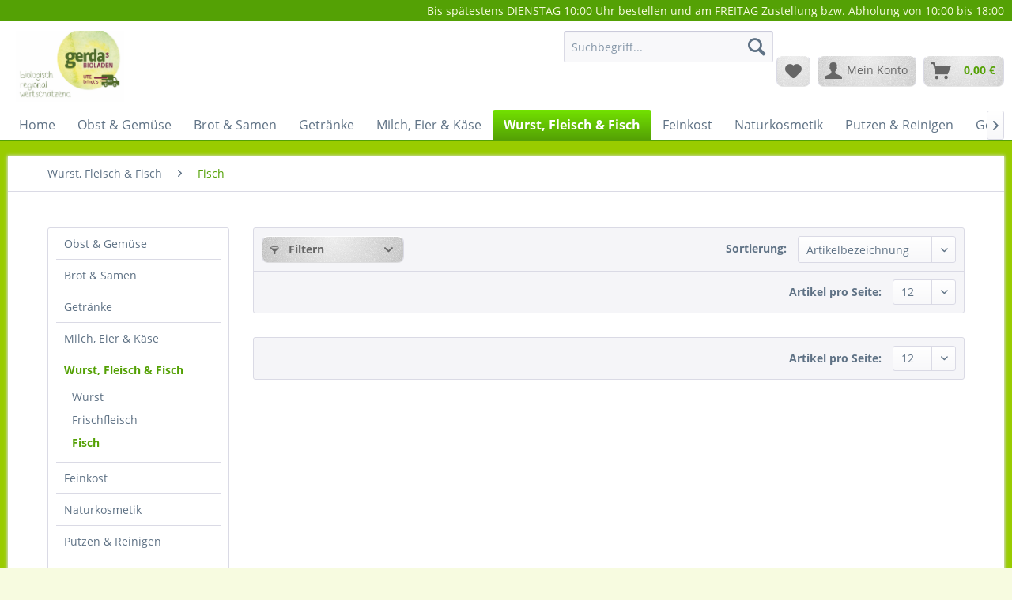

--- FILE ---
content_type: text/html; charset=UTF-8
request_url: https://www.netswerk.net/biokistl/wurst-fleisch-fisch/fisch/
body_size: 9606
content:
<!DOCTYPE html> <html class="no-js" lang="de" itemscope="itemscope" itemtype="https://schema.org/WebPage"> <head> <meta charset="utf-8"> <meta name="author" content="" /> <meta name="robots" content="index,follow" /> <meta name="revisit-after" content="15 days" /> <meta name="keywords" content="" /> <meta name="description" content="" /> <meta property="og:type" content="product.group" /> <meta property="og:site_name" content="Gerdas BioKistl" /> <meta property="og:title" content="Fisch" /> <meta property="og:description" content="" /> <meta name="twitter:card" content="product" /> <meta name="twitter:site" content="Gerdas BioKistl" /> <meta name="twitter:title" content="Fisch" /> <meta name="twitter:description" content="" /> <meta property="og:image" content="https://www.netswerk.net/biokistl/media/image/af/1c/30/Logo-Gerda-und-Ute94C9iSMv34Ivn.jpg" /> <meta name="twitter:image" content="https://www.netswerk.net/biokistl/media/image/af/1c/30/Logo-Gerda-und-Ute94C9iSMv34Ivn.jpg" /> <meta itemprop="copyrightHolder" content="Gerdas BioKistl" /> <meta itemprop="copyrightYear" content="2014" /> <meta itemprop="isFamilyFriendly" content="True" /> <meta itemprop="image" content="https://www.netswerk.net/biokistl/media/image/af/1c/30/Logo-Gerda-und-Ute94C9iSMv34Ivn.jpg" /> <meta name="viewport" content="width=device-width, initial-scale=1.0"> <meta name="mobile-web-app-capable" content="yes"> <meta name="apple-mobile-web-app-title" content="Gerdas BioKistl"> <meta name="apple-mobile-web-app-capable" content="yes"> <meta name="apple-mobile-web-app-status-bar-style" content="default"> <link rel="apple-touch-icon-precomposed" href="https://www.netswerk.net/biokistl/media/image/b4/23/43/Logo-Gerda-und-UteKSbb3qkyM9w0E.jpg"> <link rel="shortcut icon" href="https://www.netswerk.net/biokistl/media/image/b4/23/43/Logo-Gerda-und-UteKSbb3qkyM9w0E.jpg"> <meta name="msapplication-navbutton-color" content="#54A105" /> <meta name="application-name" content="Gerdas BioKistl" /> <meta name="msapplication-starturl" content="https://www.netswerk.net/biokistl/" /> <meta name="msapplication-window" content="width=1024;height=768" /> <meta name="msapplication-TileImage" content="https://www.netswerk.net/biokistl/media/image/b4/23/43/Logo-Gerda-und-UteKSbb3qkyM9w0E.jpg"> <meta name="msapplication-TileColor" content="#54A105"> <meta name="theme-color" content="#54A105" /> <link rel="canonical" href="https://www.netswerk.net/biokistl/wurst-fleisch-fisch/fisch/"/> <title itemprop="name">Fisch | Wurst, Fleisch & Fisch | Gerdas BioKistl</title> <link href="/biokistl/web/cache/1689484195_4946d25a614d6f844b05a0a06c04f9eb.css" media="all" rel="stylesheet" type="text/css" /> <style> .is--ctl-listing .teaser--wrapper:before, .is--ctl-blog .teaser--wrapper:before { } </style> </head> <body class="is--ctl-listing is--act-index is--light-text" > <div class="swag-cookie-permission" data-cookieForwardTo="" data-shopId="1" data-cookiePermissionUrl="/biokistl/widgets/SwagCookiePermission/isAffectedUser" data-cookieMode=""> <div class="cookie-bar" style="display: none;"> <p class="bar--paragraph">Diese Seite benötigt Cookies. Sind Sie mit der Nutzung von Cookies einverstanden? <a href="#" class="cp-enable cp-btn" title="Ja"> <span class="cp-yes-icon cp-icon"></span> <span class="cp-btn-label">Ja</span> </a> <a href="#" class="cp-disable cp-btn" title="Nein"> <span class="cp-no-icon cp-icon"></span> <span class="cp-btn-label">Nein</span> </a> </p> </div> </div> <div class="page-wrap"> <noscript class="noscript-main"> <div class="alert is--warning"> <div class="alert--icon"> <i class="icon--element icon--warning"></i> </div> <div class="alert--content"> Um Gerdas&#x20;BioKistl in vollem Umfang nutzen zu k&ouml;nnen, empfehlen wir Ihnen Javascript in Ihrem Browser zu aktiveren. </div> </div> </noscript> <header class="header-main"> <div class="top-bar"> <div class="container block-group"> <nav class="top-bar--navigation block" role="menubar"> Bis spätestens DIENSTAG 10:00 Uhr bestellen und am FREITAG Zustellung bzw. Abholung von 10:00 bis 18:00   </nav> </div> </div> <div class="container header--navigation"> <div class="logo-main block-group" role="banner"> <div class="logo--shop block"> <a class="logo--link" href="https://www.netswerk.net/biokistl/" title="Gerdas BioKistl - zur Startseite wechseln"> <picture> <source srcset="https://www.netswerk.net/biokistl/media/image/af/1c/30/Logo-Gerda-und-Ute94C9iSMv34Ivn.jpg" media="(min-width: 78.75em)"> <source srcset="https://www.netswerk.net/biokistl/media/image/af/1c/30/Logo-Gerda-und-Ute94C9iSMv34Ivn.jpg" media="(min-width: 64em)"> <source srcset="https://www.netswerk.net/biokistl/media/image/af/1c/30/Logo-Gerda-und-Ute94C9iSMv34Ivn.jpg" media="(min-width: 48em)"> <img srcset="https://www.netswerk.net/biokistl/media/image/50/c9/07/Logo-Gerda-und-Ute.jpg" alt="Gerdas BioKistl - zur Startseite wechseln" /> </picture> </a> </div> </div> <nav class="shop--navigation block-group"> <ul class="navigation--list block-group" role="menubar"> <li class="navigation--entry entry--menu-left" role="menuitem"> <a class="entry--link entry--trigger btn is--icon-left" href="#offcanvas--left" data-offcanvas="true" data-offCanvasSelector=".sidebar-main" aria-label="Menü"> <i class="icon--menu"></i> Menü </a> </li> <li class="navigation--entry entry--search" role="menuitem" data-search="true" aria-haspopup="true" data-minLength="3"> <a class="btn entry--link entry--trigger" href="#show-hide--search" title="Suche anzeigen / schließen" aria-label="Suche anzeigen / schließen"> <i class="icon--search"></i> <span class="search--display">Suchen</span> </a> <form action="/biokistl/search" method="get" class="main-search--form"> <input type="search" name="sSearch" aria-label="Suchbegriff..." class="main-search--field" autocomplete="off" autocapitalize="off" placeholder="Suchbegriff..." maxlength="30" /> <button type="submit" class="main-search--button" aria-label="Suchen"> <i class="icon--search"></i> <span class="main-search--text">Suchen</span> </button> <div class="form--ajax-loader">&nbsp;</div> </form> <div class="main-search--results"></div> </li>  <li class="navigation--entry entry--notepad" role="menuitem"> <a href="https://www.netswerk.net/biokistl/note" title="Merkzettel" aria-label="Merkzettel" class="btn"> <i class="icon--heart"></i> </a> </li> <li class="navigation--entry entry--account" role="menuitem" data-offcanvas="true" data-offCanvasSelector=".account--dropdown-navigation"> <a href="https://www.netswerk.net/biokistl/account" title="Mein Konto" aria-label="Mein Konto" class="btn is--icon-left entry--link account--link"> <i class="icon--account"></i> <span class="account--display"> Mein Konto </span> </a> </li> <li class="navigation--entry entry--cart" role="menuitem"> <a class="btn is--icon-left cart--link" href="https://www.netswerk.net/biokistl/checkout/cart" title="Warenkorb" aria-label="Warenkorb"> <span class="cart--display"> Warenkorb </span> <span class="badge is--primary is--minimal cart--quantity is--hidden">0</span> <i class="icon--basket"></i> <span class="cart--amount"> 0,00&nbsp;&euro; </span> </a> <div class="ajax-loader">&nbsp;</div> </li>  </ul> </nav> <div class="container--ajax-cart" data-collapse-cart="true" data-displayMode="offcanvas"></div> </div> </header> <nav class="navigation-main"> <div class="container" data-menu-scroller="true" data-listSelector=".navigation--list.container" data-viewPortSelector=".navigation--list-wrapper"> <div class="navigation--list-wrapper"> <ul class="navigation--list container" role="menubar" itemscope="itemscope" itemtype="https://schema.org/SiteNavigationElement"> <li class="navigation--entry is--home" role="menuitem"><a class="navigation--link is--first" href="https://www.netswerk.net/biokistl/" title="Home" aria-label="Home" itemprop="url"><span itemprop="name">Home</span></a></li><li class="navigation--entry" role="menuitem"><a class="navigation--link" href="https://www.netswerk.net/biokistl/obst-gemuese/" title="Obst & Gemüse" aria-label="Obst & Gemüse" itemprop="url"><span itemprop="name">Obst & Gemüse</span></a></li><li class="navigation--entry" role="menuitem"><a class="navigation--link" href="https://www.netswerk.net/biokistl/brot-samen/" title="Brot & Samen" aria-label="Brot & Samen" itemprop="url"><span itemprop="name">Brot & Samen</span></a></li><li class="navigation--entry" role="menuitem"><a class="navigation--link" href="https://www.netswerk.net/biokistl/getraenke/" title="Getränke" aria-label="Getränke" itemprop="url"><span itemprop="name">Getränke</span></a></li><li class="navigation--entry" role="menuitem"><a class="navigation--link" href="https://www.netswerk.net/biokistl/milch-eier-kaese/" title="Milch, Eier & Käse" aria-label="Milch, Eier & Käse" itemprop="url"><span itemprop="name">Milch, Eier & Käse</span></a></li><li class="navigation--entry is--active" role="menuitem"><a class="navigation--link is--active" href="https://www.netswerk.net/biokistl/wurst-fleisch-fisch/" title="Wurst, Fleisch & Fisch" aria-label="Wurst, Fleisch & Fisch" itemprop="url"><span itemprop="name">Wurst, Fleisch & Fisch</span></a></li><li class="navigation--entry" role="menuitem"><a class="navigation--link" href="https://www.netswerk.net/biokistl/feinkost/" title="Feinkost" aria-label="Feinkost" itemprop="url"><span itemprop="name">Feinkost</span></a></li><li class="navigation--entry" role="menuitem"><a class="navigation--link" href="https://www.netswerk.net/biokistl/naturkosmetik/" title="Naturkosmetik" aria-label="Naturkosmetik" itemprop="url"><span itemprop="name">Naturkosmetik</span></a></li><li class="navigation--entry" role="menuitem"><a class="navigation--link" href="https://www.netswerk.net/biokistl/putzen-reinigen/" title="Putzen & Reinigen" aria-label="Putzen & Reinigen" itemprop="url"><span itemprop="name">Putzen & Reinigen</span></a></li><li class="navigation--entry" role="menuitem"><a class="navigation--link" href="https://www.netswerk.net/biokistl/geschenke/" title="Geschenke" aria-label="Geschenke" itemprop="url"><span itemprop="name">Geschenke</span></a></li> </ul> </div> <div class="advanced-menu" data-advanced-menu="true" data-hoverDelay="250"> <div class="menu--container"> <div class="button-container"> <a href="https://www.netswerk.net/biokistl/obst-gemuese/" class="button--category" aria-label="Zur Kategorie Obst &amp; Gemüse" title="Zur Kategorie Obst &amp; Gemüse"> <i class="icon--arrow-right"></i> Zur Kategorie Obst & Gemüse </a> <span class="button--close"> <i class="icon--cross"></i> </span> </div> <div class="content--wrapper has--content"> <ul class="menu--list menu--level-0 columns--4" style="width: 100%;"> <li class="menu--list-item item--level-0" style="width: 100%"> <a href="https://www.netswerk.net/biokistl/obst-gemuese/obst/" class="menu--list-item-link" aria-label="Obst" title="Obst">Obst</a> </li> <li class="menu--list-item item--level-0" style="width: 100%"> <a href="https://www.netswerk.net/biokistl/obst-gemuese/gemuese/" class="menu--list-item-link" aria-label="Gemüse" title="Gemüse">Gemüse</a> </li> <li class="menu--list-item item--level-0" style="width: 100%"> <a href="https://www.netswerk.net/biokistl/obst-gemuese/trockenfruechte/" class="menu--list-item-link" aria-label="Trockenfrüchte" title="Trockenfrüchte">Trockenfrüchte</a> </li> <li class="menu--list-item item--level-0" style="width: 100%"> <a href="https://www.netswerk.net/biokistl/obst-gemuese/keimsaaten/" class="menu--list-item-link" aria-label="Keimsaaten" title="Keimsaaten">Keimsaaten</a> </li> <li class="menu--list-item item--level-0" style="width: 100%"> <a href="https://www.netswerk.net/biokistl/obst-gemuese/nuesse-kerne/" class="menu--list-item-link" aria-label="Nüsse &amp; Kerne" title="Nüsse &amp; Kerne">Nüsse & Kerne</a> </li> </ul> </div> </div> <div class="menu--container"> <div class="button-container"> <a href="https://www.netswerk.net/biokistl/brot-samen/" class="button--category" aria-label="Zur Kategorie Brot &amp; Samen" title="Zur Kategorie Brot &amp; Samen"> <i class="icon--arrow-right"></i> Zur Kategorie Brot & Samen </a> <span class="button--close"> <i class="icon--cross"></i> </span> </div> <div class="content--wrapper has--content"> <ul class="menu--list menu--level-0 columns--4" style="width: 100%;"> <li class="menu--list-item item--level-0" style="width: 100%"> <a href="https://www.netswerk.net/biokistl/brot-samen/brot-gebaeck/" class="menu--list-item-link" aria-label="Brot &amp; Gebäck" title="Brot &amp; Gebäck">Brot & Gebäck</a> <ul class="menu--list menu--level-1 columns--4"> <li class="menu--list-item item--level-1"> <a href="https://www.netswerk.net/biokistl/brot-samen/brot-gebaeck/brot/" class="menu--list-item-link" aria-label="Brot" title="Brot">Brot</a> </li> <li class="menu--list-item item--level-1"> <a href="https://www.netswerk.net/biokistl/brot-samen/brot-gebaeck/gebaeck/" class="menu--list-item-link" aria-label="Gebäck" title="Gebäck">Gebäck</a> </li> </ul> </li> <li class="menu--list-item item--level-0" style="width: 100%"> <a href="https://www.netswerk.net/biokistl/brot-samen/mehlspeisen/" class="menu--list-item-link" aria-label="Mehlspeisen" title="Mehlspeisen">Mehlspeisen</a> </li> <li class="menu--list-item item--level-0" style="width: 100%"> <a href="https://www.netswerk.net/biokistl/brot-samen/nudeln-reis/" class="menu--list-item-link" aria-label="Nudeln &amp; Reis" title="Nudeln &amp; Reis">Nudeln & Reis</a> <ul class="menu--list menu--level-1 columns--4"> <li class="menu--list-item item--level-1"> <a href="https://www.netswerk.net/biokistl/brot-samen/nudeln-reis/nudeln/" class="menu--list-item-link" aria-label="Nudeln" title="Nudeln">Nudeln</a> </li> <li class="menu--list-item item--level-1"> <a href="https://www.netswerk.net/biokistl/brot-samen/nudeln-reis/reis/" class="menu--list-item-link" aria-label="Reis" title="Reis">Reis</a> </li> </ul> </li> <li class="menu--list-item item--level-0" style="width: 100%"> <a href="https://www.netswerk.net/biokistl/brot-samen/mehl-griess/" class="menu--list-item-link" aria-label="Mehl &amp; Grieß" title="Mehl &amp; Grieß">Mehl & Grieß</a> <ul class="menu--list menu--level-1 columns--4"> <li class="menu--list-item item--level-1"> <a href="https://www.netswerk.net/biokistl/brot-samen/mehl-griess/mehl/" class="menu--list-item-link" aria-label="Mehl" title="Mehl">Mehl</a> </li> <li class="menu--list-item item--level-1"> <a href="https://www.netswerk.net/biokistl/brot-samen/mehl-griess/griess/" class="menu--list-item-link" aria-label="Grieß" title="Grieß">Grieß</a> </li> <li class="menu--list-item item--level-1"> <a href="https://www.netswerk.net/biokistl/brot-samen/mehl-griess/binden-panieren/" class="menu--list-item-link" aria-label="binden &amp; panieren" title="binden &amp; panieren">binden & panieren</a> </li> </ul> </li> <li class="menu--list-item item--level-0" style="width: 100%"> <a href="https://www.netswerk.net/biokistl/brot-samen/getreide-huelsenfruechte/" class="menu--list-item-link" aria-label="Getreide &amp; Hülsenfrüchte" title="Getreide &amp; Hülsenfrüchte">Getreide & Hülsenfrüchte</a> <ul class="menu--list menu--level-1 columns--4"> <li class="menu--list-item item--level-1"> <a href="https://www.netswerk.net/biokistl/brot-samen/getreide-huelsenfruechte/getreide/" class="menu--list-item-link" aria-label="Getreide" title="Getreide">Getreide</a> </li> <li class="menu--list-item item--level-1"> <a href="https://www.netswerk.net/biokistl/brot-samen/getreide-huelsenfruechte/huelsenfruechte/" class="menu--list-item-link" aria-label="Hülsenfrüchte" title="Hülsenfrüchte">Hülsenfrüchte</a> </li> <li class="menu--list-item item--level-1"> <a href="https://www.netswerk.net/biokistl/brot-samen/getreide-huelsenfruechte/vorgegart/" class="menu--list-item-link" aria-label="vorgegart" title="vorgegart">vorgegart</a> </li> </ul> </li> <li class="menu--list-item item--level-0" style="width: 100%"> <a href="https://www.netswerk.net/biokistl/brot-samen/flocken-muesli/" class="menu--list-item-link" aria-label="Flocken &amp; Müsli" title="Flocken &amp; Müsli">Flocken & Müsli</a> </li> </ul> </div> </div> <div class="menu--container"> <div class="button-container"> <a href="https://www.netswerk.net/biokistl/getraenke/" class="button--category" aria-label="Zur Kategorie Getränke" title="Zur Kategorie Getränke"> <i class="icon--arrow-right"></i> Zur Kategorie Getränke </a> <span class="button--close"> <i class="icon--cross"></i> </span> </div> <div class="content--wrapper has--content"> <ul class="menu--list menu--level-0 columns--4" style="width: 100%;"> <li class="menu--list-item item--level-0" style="width: 100%"> <a href="https://www.netswerk.net/biokistl/getraenke/milchalternativen/" class="menu--list-item-link" aria-label="Milchalternativen" title="Milchalternativen">Milchalternativen</a> </li> <li class="menu--list-item item--level-0" style="width: 100%"> <a href="https://www.netswerk.net/biokistl/getraenke/tee/" class="menu--list-item-link" aria-label="Tee" title="Tee">Tee</a> </li> <li class="menu--list-item item--level-0" style="width: 100%"> <a href="https://www.netswerk.net/biokistl/getraenke/kaffee-kakao/" class="menu--list-item-link" aria-label="Kaffee &amp; Kakao" title="Kaffee &amp; Kakao">Kaffee & Kakao</a> </li> <li class="menu--list-item item--level-0" style="width: 100%"> <a href="https://www.netswerk.net/biokistl/getraenke/alkoholfreie-getraenke/" class="menu--list-item-link" aria-label="alkoholfreie Getränke" title="alkoholfreie Getränke">alkoholfreie Getränke</a> </li> <li class="menu--list-item item--level-0" style="width: 100%"> <a href="https://www.netswerk.net/biokistl/getraenke/bier/" class="menu--list-item-link" aria-label="Bier" title="Bier">Bier</a> </li> <li class="menu--list-item item--level-0" style="width: 100%"> <a href="https://www.netswerk.net/biokistl/getraenke/wein/" class="menu--list-item-link" aria-label="Wein" title="Wein">Wein</a> </li> </ul> </div> </div> <div class="menu--container"> <div class="button-container"> <a href="https://www.netswerk.net/biokistl/milch-eier-kaese/" class="button--category" aria-label="Zur Kategorie Milch, Eier &amp; Käse" title="Zur Kategorie Milch, Eier &amp; Käse"> <i class="icon--arrow-right"></i> Zur Kategorie Milch, Eier & Käse </a> <span class="button--close"> <i class="icon--cross"></i> </span> </div> <div class="content--wrapper has--content"> <ul class="menu--list menu--level-0 columns--4" style="width: 100%;"> <li class="menu--list-item item--level-0" style="width: 100%"> <a href="https://www.netswerk.net/biokistl/milch-eier-kaese/milchprodukte/" class="menu--list-item-link" aria-label="Milchprodukte" title="Milchprodukte">Milchprodukte</a> </li> <li class="menu--list-item item--level-0" style="width: 100%"> <a href="https://www.netswerk.net/biokistl/milch-eier-kaese/milchalternativen/" class="menu--list-item-link" aria-label="Milchalternativen" title="Milchalternativen">Milchalternativen</a> </li> <li class="menu--list-item item--level-0" style="width: 100%"> <a href="https://www.netswerk.net/biokistl/milch-eier-kaese/eier/" class="menu--list-item-link" aria-label="Eier" title="Eier">Eier</a> </li> <li class="menu--list-item item--level-0" style="width: 100%"> <a href="https://www.netswerk.net/biokistl/milch-eier-kaese/kaese/" class="menu--list-item-link" aria-label="Käse" title="Käse">Käse</a> <ul class="menu--list menu--level-1 columns--4"> <li class="menu--list-item item--level-1"> <a href="https://www.netswerk.net/biokistl/milch-eier-kaese/kaese/kuh/" class="menu--list-item-link" aria-label="Kuh" title="Kuh">Kuh</a> </li> <li class="menu--list-item item--level-1"> <a href="https://www.netswerk.net/biokistl/milch-eier-kaese/kaese/schaf/" class="menu--list-item-link" aria-label="Schaf" title="Schaf">Schaf</a> </li> <li class="menu--list-item item--level-1"> <a href="https://www.netswerk.net/biokistl/milch-eier-kaese/kaese/ziege/" class="menu--list-item-link" aria-label="Ziege" title="Ziege">Ziege</a> </li> </ul> </li> </ul> </div> </div> <div class="menu--container"> <div class="button-container"> <a href="https://www.netswerk.net/biokistl/wurst-fleisch-fisch/" class="button--category" aria-label="Zur Kategorie Wurst, Fleisch &amp; Fisch" title="Zur Kategorie Wurst, Fleisch &amp; Fisch"> <i class="icon--arrow-right"></i> Zur Kategorie Wurst, Fleisch & Fisch </a> <span class="button--close"> <i class="icon--cross"></i> </span> </div> <div class="content--wrapper has--content"> <ul class="menu--list menu--level-0 columns--4" style="width: 100%;"> <li class="menu--list-item item--level-0" style="width: 100%"> <a href="https://www.netswerk.net/biokistl/wurst-fleisch-fisch/wurst/" class="menu--list-item-link" aria-label="Wurst" title="Wurst">Wurst</a> </li> <li class="menu--list-item item--level-0" style="width: 100%"> <a href="https://www.netswerk.net/biokistl/wurst-fleisch-fisch/frischfleisch/" class="menu--list-item-link" aria-label="Frischfleisch" title="Frischfleisch">Frischfleisch</a> <ul class="menu--list menu--level-1 columns--4"> <li class="menu--list-item item--level-1"> <a href="https://www.netswerk.net/biokistl/wurst-fleisch-fisch/frischfleisch/rind/" class="menu--list-item-link" aria-label="Rind" title="Rind">Rind</a> </li> <li class="menu--list-item item--level-1"> <a href="https://www.netswerk.net/biokistl/wurst-fleisch-fisch/frischfleisch/lamm/" class="menu--list-item-link" aria-label="Lamm" title="Lamm">Lamm</a> </li> <li class="menu--list-item item--level-1"> <a href="https://www.netswerk.net/biokistl/wurst-fleisch-fisch/frischfleisch/schwein/" class="menu--list-item-link" aria-label="Schwein" title="Schwein">Schwein</a> </li> <li class="menu--list-item item--level-1"> <a href="https://www.netswerk.net/biokistl/wurst-fleisch-fisch/frischfleisch/pute/" class="menu--list-item-link" aria-label="Pute" title="Pute">Pute</a> </li> <li class="menu--list-item item--level-1"> <a href="https://www.netswerk.net/biokistl/wurst-fleisch-fisch/frischfleisch/huhn/" class="menu--list-item-link" aria-label="Huhn" title="Huhn">Huhn</a> </li> <li class="menu--list-item item--level-1"> <a href="https://www.netswerk.net/biokistl/wurst-fleisch-fisch/frischfleisch/wild/" class="menu--list-item-link" aria-label="Wild" title="Wild">Wild</a> </li> <li class="menu--list-item item--level-1"> <a href="https://www.netswerk.net/biokistl/wurst-fleisch-fisch/frischfleisch/ente/" class="menu--list-item-link" aria-label="Ente" title="Ente">Ente</a> </li> <li class="menu--list-item item--level-1"> <a href="https://www.netswerk.net/biokistl/wurst-fleisch-fisch/frischfleisch/gans/" class="menu--list-item-link" aria-label="Gans" title="Gans">Gans</a> </li> </ul> </li> <li class="menu--list-item item--level-0" style="width: 100%"> <a href="https://www.netswerk.net/biokistl/wurst-fleisch-fisch/fisch/" class="menu--list-item-link" aria-label="Fisch" title="Fisch">Fisch</a> </li> </ul> </div> </div> <div class="menu--container"> <div class="button-container"> <a href="https://www.netswerk.net/biokistl/feinkost/" class="button--category" aria-label="Zur Kategorie Feinkost" title="Zur Kategorie Feinkost"> <i class="icon--arrow-right"></i> Zur Kategorie Feinkost </a> <span class="button--close"> <i class="icon--cross"></i> </span> </div> <div class="content--wrapper has--content"> <ul class="menu--list menu--level-0 columns--4" style="width: 100%;"> <li class="menu--list-item item--level-0" style="width: 100%"> <a href="https://www.netswerk.net/biokistl/feinkost/aufstriche/" class="menu--list-item-link" aria-label="Aufstriche" title="Aufstriche">Aufstriche</a> <ul class="menu--list menu--level-1 columns--4"> <li class="menu--list-item item--level-1"> <a href="https://www.netswerk.net/biokistl/feinkost/aufstriche/sauer/" class="menu--list-item-link" aria-label="sauer" title="sauer">sauer</a> </li> <li class="menu--list-item item--level-1"> <a href="https://www.netswerk.net/biokistl/feinkost/aufstriche/suess/" class="menu--list-item-link" aria-label="süß" title="süß">süß</a> </li> </ul> </li> <li class="menu--list-item item--level-0" style="width: 100%"> <a href="https://www.netswerk.net/biokistl/feinkost/marmelade-honig/" class="menu--list-item-link" aria-label="Marmelade &amp; Honig" title="Marmelade &amp; Honig">Marmelade & Honig</a> </li> <li class="menu--list-item item--level-0" style="width: 100%"> <a href="https://www.netswerk.net/biokistl/feinkost/sugo-pesto/" class="menu--list-item-link" aria-label="Sugo &amp; Pesto" title="Sugo &amp; Pesto">Sugo & Pesto</a> </li> <li class="menu--list-item item--level-0" style="width: 100%"> <a href="https://www.netswerk.net/biokistl/feinkost/tofu-seitan/" class="menu--list-item-link" aria-label="Tofu &amp; Seitan" title="Tofu &amp; Seitan">Tofu & Seitan</a> </li> <li class="menu--list-item item--level-0" style="width: 100%"> <a href="https://www.netswerk.net/biokistl/feinkost/eingelegtes/" class="menu--list-item-link" aria-label="Eingelegtes" title="Eingelegtes">Eingelegtes</a> </li> <li class="menu--list-item item--level-0" style="width: 100%"> <a href="https://www.netswerk.net/biokistl/feinkost/essig-oel/" class="menu--list-item-link" aria-label="Essig &amp; Öl" title="Essig &amp; Öl">Essig & Öl</a> <ul class="menu--list menu--level-1 columns--4"> <li class="menu--list-item item--level-1"> <a href="https://www.netswerk.net/biokistl/feinkost/essig-oel/essig/" class="menu--list-item-link" aria-label="Essig" title="Essig">Essig</a> </li> <li class="menu--list-item item--level-1"> <a href="https://www.netswerk.net/biokistl/feinkost/essig-oel/oel/" class="menu--list-item-link" aria-label="Öl" title="Öl">Öl</a> </li> </ul> </li> <li class="menu--list-item item--level-0" style="width: 100%"> <a href="https://www.netswerk.net/biokistl/feinkost/zucker-salz/" class="menu--list-item-link" aria-label="Zucker &amp; Salz" title="Zucker &amp; Salz">Zucker & Salz</a> <ul class="menu--list menu--level-1 columns--4"> <li class="menu--list-item item--level-1"> <a href="https://www.netswerk.net/biokistl/feinkost/zucker-salz/zucker/" class="menu--list-item-link" aria-label="Zucker" title="Zucker">Zucker</a> </li> <li class="menu--list-item item--level-1"> <a href="https://www.netswerk.net/biokistl/feinkost/zucker-salz/salz/" class="menu--list-item-link" aria-label="Salz" title="Salz">Salz</a> </li> </ul> </li> <li class="menu--list-item item--level-0" style="width: 100%"> <a href="https://www.netswerk.net/biokistl/feinkost/gewuerze/" class="menu--list-item-link" aria-label="Gewürze" title="Gewürze">Gewürze</a> </li> <li class="menu--list-item item--level-0" style="width: 100%"> <a href="https://www.netswerk.net/biokistl/feinkost/backzutaten/" class="menu--list-item-link" aria-label="Backzutaten" title="Backzutaten">Backzutaten</a> </li> <li class="menu--list-item item--level-0" style="width: 100%"> <a href="https://www.netswerk.net/biokistl/feinkost/naschen-knabbern/" class="menu--list-item-link" aria-label="Naschen &amp; Knabbern" title="Naschen &amp; Knabbern">Naschen & Knabbern</a> <ul class="menu--list menu--level-1 columns--4"> <li class="menu--list-item item--level-1"> <a href="https://www.netswerk.net/biokistl/feinkost/naschen-knabbern/schokolade/" class="menu--list-item-link" aria-label="Schokolade" title="Schokolade">Schokolade</a> </li> <li class="menu--list-item item--level-1"> <a href="https://www.netswerk.net/biokistl/feinkost/naschen-knabbern/keks/" class="menu--list-item-link" aria-label="Keks" title="Keks">Keks</a> </li> <li class="menu--list-item item--level-1"> <a href="https://www.netswerk.net/biokistl/feinkost/naschen-knabbern/saures/" class="menu--list-item-link" aria-label="Saures" title="Saures">Saures</a> </li> </ul> </li> </ul> </div> </div> <div class="menu--container"> <div class="button-container"> <a href="https://www.netswerk.net/biokistl/naturkosmetik/" class="button--category" aria-label="Zur Kategorie Naturkosmetik" title="Zur Kategorie Naturkosmetik"> <i class="icon--arrow-right"></i> Zur Kategorie Naturkosmetik </a> <span class="button--close"> <i class="icon--cross"></i> </span> </div> </div> <div class="menu--container"> <div class="button-container"> <a href="https://www.netswerk.net/biokistl/putzen-reinigen/" class="button--category" aria-label="Zur Kategorie Putzen &amp; Reinigen" title="Zur Kategorie Putzen &amp; Reinigen"> <i class="icon--arrow-right"></i> Zur Kategorie Putzen & Reinigen </a> <span class="button--close"> <i class="icon--cross"></i> </span> </div> <div class="content--wrapper has--content"> <ul class="menu--list menu--level-0 columns--4" style="width: 100%;"> <li class="menu--list-item item--level-0" style="width: 100%"> <a href="https://www.netswerk.net/biokistl/putzen-reinigen/waschmittel/" class="menu--list-item-link" aria-label="Waschmittel" title="Waschmittel">Waschmittel</a> </li> <li class="menu--list-item item--level-0" style="width: 100%"> <a href="https://www.netswerk.net/biokistl/putzen-reinigen/putzmittel/" class="menu--list-item-link" aria-label="Putzmittel" title="Putzmittel">Putzmittel</a> </li> </ul> </div> </div> <div class="menu--container"> <div class="button-container"> <a href="https://www.netswerk.net/biokistl/geschenke/" class="button--category" aria-label="Zur Kategorie Geschenke" title="Zur Kategorie Geschenke"> <i class="icon--arrow-right"></i> Zur Kategorie Geschenke </a> <span class="button--close"> <i class="icon--cross"></i> </span> </div> </div> </div> </div> </nav> <section class=" content-main container block-group"> <nav class="content--breadcrumb block"> <ul class="breadcrumb--list" role="menu" itemscope itemtype="https://schema.org/BreadcrumbList"> <li role="menuitem" class="breadcrumb--entry" itemprop="itemListElement" itemscope itemtype="https://schema.org/ListItem"> <a class="breadcrumb--link" href="https://www.netswerk.net/biokistl/wurst-fleisch-fisch/" title="Wurst, Fleisch &amp; Fisch" itemprop="item"> <link itemprop="url" href="https://www.netswerk.net/biokistl/wurst-fleisch-fisch/" /> <span class="breadcrumb--title" itemprop="name">Wurst, Fleisch & Fisch</span> </a> <meta itemprop="position" content="0" /> </li> <li role="none" class="breadcrumb--separator"> <i class="icon--arrow-right"></i> </li> <li role="menuitem" class="breadcrumb--entry is--active" itemprop="itemListElement" itemscope itemtype="https://schema.org/ListItem"> <a class="breadcrumb--link" href="https://www.netswerk.net/biokistl/wurst-fleisch-fisch/fisch/" title="Fisch" itemprop="item"> <link itemprop="url" href="https://www.netswerk.net/biokistl/wurst-fleisch-fisch/fisch/" /> <span class="breadcrumb--title" itemprop="name">Fisch</span> </a> <meta itemprop="position" content="1" /> </li> </ul> </nav> <div class="content-main--inner"> <aside class="sidebar-main off-canvas"> <div class="navigation--smartphone"> <ul class="navigation--list "> <li class="navigation--entry entry--close-off-canvas"> <a href="#close-categories-menu" title="Menü schließen" class="navigation--link"> Menü schließen <i class="icon--arrow-right"></i> </a> </li> </ul> <div class="mobile--switches">   </div> </div> <div class="sidebar--categories-wrapper" data-subcategory-nav="true" data-mainCategoryId="3" data-categoryId="470" data-fetchUrl="/biokistl/widgets/listing/getCategory/categoryId/470"> <div class="categories--headline navigation--headline"> Kategorien </div> <div class="sidebar--categories-navigation"> <ul class="sidebar--navigation categories--navigation navigation--list is--drop-down is--level0 is--rounded" role="menu"> <li class="navigation--entry has--sub-children" role="menuitem"> <a class="navigation--link link--go-forward" href="https://www.netswerk.net/biokistl/obst-gemuese/" data-categoryId="30" data-fetchUrl="/biokistl/widgets/listing/getCategory/categoryId/30" title="Obst &amp; Gemüse" > Obst & Gemüse <span class="is--icon-right"> <i class="icon--arrow-right"></i> </span> </a> </li> <li class="navigation--entry has--sub-children" role="menuitem"> <a class="navigation--link link--go-forward" href="https://www.netswerk.net/biokistl/brot-samen/" data-categoryId="31" data-fetchUrl="/biokistl/widgets/listing/getCategory/categoryId/31" title="Brot &amp; Samen" > Brot & Samen <span class="is--icon-right"> <i class="icon--arrow-right"></i> </span> </a> </li> <li class="navigation--entry has--sub-children" role="menuitem"> <a class="navigation--link link--go-forward" href="https://www.netswerk.net/biokistl/getraenke/" data-categoryId="32" data-fetchUrl="/biokistl/widgets/listing/getCategory/categoryId/32" title="Getränke" > Getränke <span class="is--icon-right"> <i class="icon--arrow-right"></i> </span> </a> </li> <li class="navigation--entry has--sub-children" role="menuitem"> <a class="navigation--link link--go-forward" href="https://www.netswerk.net/biokistl/milch-eier-kaese/" data-categoryId="33" data-fetchUrl="/biokistl/widgets/listing/getCategory/categoryId/33" title="Milch, Eier &amp; Käse" > Milch, Eier & Käse <span class="is--icon-right"> <i class="icon--arrow-right"></i> </span> </a> </li> <li class="navigation--entry is--active has--sub-categories has--sub-children" role="menuitem"> <a class="navigation--link is--active has--sub-categories link--go-forward" href="https://www.netswerk.net/biokistl/wurst-fleisch-fisch/" data-categoryId="34" data-fetchUrl="/biokistl/widgets/listing/getCategory/categoryId/34" title="Wurst, Fleisch &amp; Fisch" > Wurst, Fleisch & Fisch <span class="is--icon-right"> <i class="icon--arrow-right"></i> </span> </a> <ul class="sidebar--navigation categories--navigation navigation--list is--level1 is--rounded" role="menu"> <li class="navigation--entry" role="menuitem"> <a class="navigation--link" href="https://www.netswerk.net/biokistl/wurst-fleisch-fisch/wurst/" data-categoryId="286" data-fetchUrl="/biokistl/widgets/listing/getCategory/categoryId/286" title="Wurst" > Wurst </a> </li> <li class="navigation--entry has--sub-children" role="menuitem"> <a class="navigation--link link--go-forward" href="https://www.netswerk.net/biokistl/wurst-fleisch-fisch/frischfleisch/" data-categoryId="399" data-fetchUrl="/biokistl/widgets/listing/getCategory/categoryId/399" title="Frischfleisch" > Frischfleisch <span class="is--icon-right"> <i class="icon--arrow-right"></i> </span> </a> </li> <li class="navigation--entry is--active" role="menuitem"> <a class="navigation--link is--active" href="https://www.netswerk.net/biokistl/wurst-fleisch-fisch/fisch/" data-categoryId="470" data-fetchUrl="/biokistl/widgets/listing/getCategory/categoryId/470" title="Fisch" > Fisch </a> </li> </ul> </li> <li class="navigation--entry has--sub-children" role="menuitem"> <a class="navigation--link link--go-forward" href="https://www.netswerk.net/biokistl/feinkost/" data-categoryId="35" data-fetchUrl="/biokistl/widgets/listing/getCategory/categoryId/35" title="Feinkost" > Feinkost <span class="is--icon-right"> <i class="icon--arrow-right"></i> </span> </a> </li> <li class="navigation--entry" role="menuitem"> <a class="navigation--link" href="https://www.netswerk.net/biokistl/naturkosmetik/" data-categoryId="433" data-fetchUrl="/biokistl/widgets/listing/getCategory/categoryId/433" title="Naturkosmetik" > Naturkosmetik </a> </li> <li class="navigation--entry has--sub-children" role="menuitem"> <a class="navigation--link link--go-forward" href="https://www.netswerk.net/biokistl/putzen-reinigen/" data-categoryId="482" data-fetchUrl="/biokistl/widgets/listing/getCategory/categoryId/482" title="Putzen &amp; Reinigen" > Putzen & Reinigen <span class="is--icon-right"> <i class="icon--arrow-right"></i> </span> </a> </li> <li class="navigation--entry" role="menuitem"> <a class="navigation--link" href="https://www.netswerk.net/biokistl/geschenke/" data-categoryId="73" data-fetchUrl="/biokistl/widgets/listing/getCategory/categoryId/73" title="Geschenke" > Geschenke </a> </li> </ul> </div> </div> </aside> <div class="content--wrapper"> <div class="content listing--content"> <div class="listing--wrapper visible--xl visible--l visible--m visible--s visible--xs"> <div data-listing-actions="true" class="listing--actions is--rounded"> <div class="action--filter-btn"> <a href="#" class="filter--trigger btn is--small" data-filter-trigger="true" data-offcanvas="true" data-offCanvasSelector=".action--filter-options" data-closeButtonSelector=".filter--close-btn"> <i class="icon--filter"></i> Filtern <span class="action--collapse-icon"></span> </a> </div> <form class="action--sort action--content block" method="get" data-action-form="true"> <input type="hidden" name="p" value="1"> <label for="o" class="sort--label action--label">Sortierung:</label> <div class="sort--select select-field"> <select id="o" name="o" class="sort--field action--field" data-auto-submit="true" > <option value="5" selected="selected">Artikelbezeichnung</option> <option value="1">Erscheinungsdatum</option> <option value="2">Beliebtheit</option> <option value="3">Niedrigster Preis</option> <option value="4">Höchster Preis</option> </select> </div> </form> <div class="action--filter-options off-canvas"> <a href="#" class="filter--close-btn" data-show-products-text="%s Produkt(e) anzeigen"> Filter schließen <i class="icon--arrow-right"></i> </a> <div class="filter--container"> <form id="filter" method="get" data-filter-form="true" data-is-in-sidebar="false" data-listing-url="https://www.netswerk.net/biokistl/widgets/listing/listingCount/sCategory/470" data-is-filtered="0" data-load-facets="false" data-instant-filter-result="false" class=""> <div class="filter--actions filter--actions-top"> <button type="submit" class="btn is--primary filter--btn-apply is--large is--icon-right" disabled="disabled"> <span class="filter--count"></span> Produkte anzeigen <i class="icon--cycle"></i> </button> </div> <input type="hidden" name="p" value="1"/> <input type="hidden" name="o" value="5"/> <input type="hidden" name="n" value="12"/> <div class="filter--facet-container"> <div class="filter-panel filter--multi-selection filter-facet--value-list facet--manufacturer" data-filter-type="value-list" data-facet-name="manufacturer" data-field-name="s"> <div class="filter-panel--flyout"> <label class="filter-panel--title" for="s" title="Hersteller"> Hersteller </label> <span class="filter-panel--icon"></span> <div class="filter-panel--content input-type--checkbox"> <ul class="filter-panel--option-list"> <li class="filter-panel--option"> <div class="option--container"> <span class="filter-panel--input filter-panel--checkbox"> <input type="checkbox" id="__s__71" name="__s__71" value="71" /> <span class="input--state checkbox--state">&nbsp;</span> </span> <label class="filter-panel--label" for="__s__71"> Fontaine </label> </div> </li> <li class="filter-panel--option"> <div class="option--container"> <span class="filter-panel--input filter-panel--checkbox"> <input type="checkbox" id="__s__189" name="__s__189" value="189" /> <span class="input--state checkbox--state">&nbsp;</span> </span> <label class="filter-panel--label" for="__s__189"> Ottenstein </label> </div> </li> <li class="filter-panel--option"> <div class="option--container"> <span class="filter-panel--input filter-panel--checkbox"> <input type="checkbox" id="__s__196" name="__s__196" value="196" /> <span class="input--state checkbox--state">&nbsp;</span> </span> <label class="filter-panel--label" for="__s__196"> Quellteiche </label> </div> </li> </ul> </div> </div> </div> <div class="filter-panel filter--range facet--price" data-filter-type="range" data-facet-name="price" data-field-name="price"> <div class="filter-panel--flyout"> <label class="filter-panel--title" title="Preis"> Preis </label> <span class="filter-panel--icon"></span> <div class="filter-panel--content"> <div class="range-slider" data-range-slider="true" data-roundPretty="false" data-labelFormat="0,00&nbsp;&euro;" data-suffix="" data-stepCount="100" data-stepCurve="linear" data-startMin="3.99" data-digits="2" data-startMax="29.99" data-rangeMin="3.99" data-rangeMax="29.99"> <input type="hidden" id="min" name="min" data-range-input="min" value="3.99" disabled="disabled" /> <input type="hidden" id="max" name="max" data-range-input="max" value="29.99" disabled="disabled" /> <div class="filter-panel--range-info"> <span class="range-info--min"> von </span> <label class="range-info--label" for="min" data-range-label="min"> 3.99 </label> <span class="range-info--max"> bis </span> <label class="range-info--label" for="max" data-range-label="max"> 29.99 </label> </div> </div> </div> </div> </div> </div> <div class="filter--active-container" data-reset-label="Alle Filter zurücksetzen"> </div> <div class="filter--actions filter--actions-bottom"> <button type="submit" class="btn is--primary filter--btn-apply is--large is--icon-right" disabled="disabled"> <span class="filter--count"></span> Produkte anzeigen <i class="icon--cycle"></i> </button> </div> </form> </div> </div> <div class="listing--paging panel--paging"> <form class="action--per-page action--content block" method="get" data-action-form="true"> <input type="hidden" name="p" value="1"> <label for="n" class="per-page--label action--label">Artikel pro Seite:</label> <div class="per-page--select select-field"> <select id="n" name="n" class="per-page--field action--field" data-auto-submit="true" > <option value="12" selected="selected">12</option> <option value="24" >24</option> <option value="36" >36</option> <option value="48" >48</option> </select> </div> </form> </div> </div> <div class="listing--container"> <div class="listing-no-filter-result"> <div class="alert is--info is--rounded is--hidden"> <div class="alert--icon"> <i class="icon--element icon--info"></i> </div> <div class="alert--content"> Für die Filterung wurden keine Ergebnisse gefunden! </div> </div> </div> <div class="listing" data-ajax-wishlist="true" data-compare-ajax="true" > </div> </div> <div class="listing--bottom-paging"> <div class="listing--paging panel--paging"> <form class="action--per-page action--content block" method="get" data-action-form="true"> <input type="hidden" name="p" value="1"> <label for="n" class="per-page--label action--label">Artikel pro Seite:</label> <div class="per-page--select select-field"> <select id="n" name="n" class="per-page--field action--field" data-auto-submit="true" > <option value="12" selected="selected">12</option> <option value="24" >24</option> <option value="36" >36</option> <option value="48" >48</option> </select> </div> </form> </div> </div> </div> </div> </div> <div class="last-seen-products is--hidden" data-last-seen-products="true" data-productLimit="5"> <div class="last-seen-products--title"> Zuletzt angesehen </div> <div class="last-seen-products--slider product-slider" data-product-slider="true"> <div class="last-seen-products--container product-slider--container"></div> </div> </div> </div> </section> <footer class="footer-main"> <div class="container"> <div class="footer--columns block-group"> <div class="footer--column column--hotline is--first block"> <div class="column--headline">Service Hotline</div> <div class="column--content"> <p class="column--desc">Telefonische Unterst&uuml;tzung unter:<br /><br /><a href="tel:+43 664 - 960 6000" class="footer--phone-link">+43 664 - 960 6000</a><br/>Mo-Fr, 09:00 - 17:00 Uhr</p> </div> </div> <div class="footer--column column--menu block"> <div class="column--headline">Shop Service</div> <nav class="column--navigation column--content"> <ul class="navigation--list" role="menu"> </ul> </nav> </div> <div class="footer--column column--menu block"> <div class="column--headline">Informationen</div> <nav class="column--navigation column--content"> <ul class="navigation--list" role="menu"> </ul> </nav> </div> <div class="footer--column column--newsletter is--last block"> <div class="column--headline">Newsletter</div> <div class="column--content" data-newsletter="true"> <p class="column--desc"> Abonnieren Sie den kostenlosen Newsletter und verpassen Sie keine Neuigkeit mehr. </p> <form class="newsletter--form" action="https://www.netswerk.net/biokistl/newsletter" method="post"> <input type="hidden" value="1" name="subscribeToNewsletter" /> <div class="content"> <input type="email" aria-label="Ihre E-Mail Adresse" name="newsletter" class="newsletter--field" placeholder="Ihre E-Mail Adresse" /> <button type="submit" aria-label="Newsletter abonnieren" class="newsletter--button btn"> <i class="icon--mail"></i> <span class="button--text">Newsletter abonnieren</span> </button> </div> </form> </div> </div> </div> <div class="footer--bottom"> <div class="footer--vat-info"> <p class="vat-info--text"> * Alle Preise inkl. gesetzl. Mehrwertsteuer zzgl. <a title="Versandkosten" href="https://www.netswerk.net/biokistl/einkaufen-so-funktioniert-s">Versandkosten</a> und ggf. Nachnahmegebühren, wenn nicht anders beschrieben </p> </div> <div class="container footer-minimal"> <div class="footer--service-menu"> </div> </div> </div> </div> </footer> </div> <div class="kplngi-custom-body-color" data-color=true data-chosenColor="#99CC00" data-lum="10" data-cinterval="6" data-animationactive=""> </div> <script id="footer--js-inline">
var timeNow = 1769050905;
var secureShop = true;
var asyncCallbacks = [];
document.asyncReady = function (callback) {
asyncCallbacks.push(callback);
};
var controller = controller || {"home":"https:\/\/www.netswerk.net\/biokistl\/","vat_check_enabled":"","vat_check_required":"","register":"https:\/\/www.netswerk.net\/biokistl\/register","checkout":"https:\/\/www.netswerk.net\/biokistl\/checkout","ajax_search":"https:\/\/www.netswerk.net\/biokistl\/ajax_search","ajax_cart":"https:\/\/www.netswerk.net\/biokistl\/checkout\/ajaxCart","ajax_validate":"https:\/\/www.netswerk.net\/biokistl\/register","ajax_add_article":"https:\/\/www.netswerk.net\/biokistl\/checkout\/addArticle","ajax_listing":"\/biokistl\/widgets\/listing\/listingCount","ajax_cart_refresh":"https:\/\/www.netswerk.net\/biokistl\/checkout\/ajaxAmount","ajax_address_selection":"https:\/\/www.netswerk.net\/biokistl\/address\/ajaxSelection","ajax_address_editor":"https:\/\/www.netswerk.net\/biokistl\/address\/ajaxEditor"};
var snippets = snippets || { "noCookiesNotice": "Es wurde festgestellt, dass Cookies in Ihrem Browser deaktiviert sind. Um Gerdas\x20BioKistl in vollem Umfang nutzen zu k\u00f6nnen, empfehlen wir Ihnen, Cookies in Ihrem Browser zu aktiveren." };
var themeConfig = themeConfig || {"offcanvasOverlayPage":true};
var lastSeenProductsConfig = lastSeenProductsConfig || {"baseUrl":"\/biokistl","shopId":1,"noPicture":"\/biokistl\/themes\/Frontend\/Responsive\/frontend\/_public\/src\/img\/no-picture.jpg","productLimit":"5","currentArticle":""};
var csrfConfig = csrfConfig || {"generateUrl":"\/biokistl\/csrftoken","basePath":"\/biokistl\/","shopId":1};
var statisticDevices = [
{ device: 'mobile', enter: 0, exit: 767 },
{ device: 'tablet', enter: 768, exit: 1259 },
{ device: 'desktop', enter: 1260, exit: 5160 }
];
var cookieRemoval = cookieRemoval || 0;
</script> <script>
var datePickerGlobalConfig = datePickerGlobalConfig || {
locale: {
weekdays: {
shorthand: ['So', 'Mo', 'Di', 'Mi', 'Do', 'Fr', 'Sa'],
longhand: ['Sonntag', 'Montag', 'Dienstag', 'Mittwoch', 'Donnerstag', 'Freitag', 'Samstag']
},
months: {
shorthand: ['Jan', 'Feb', 'Mär', 'Apr', 'Mai', 'Jun', 'Jul', 'Aug', 'Sep', 'Okt', 'Nov', 'Dez'],
longhand: ['Januar', 'Februar', 'März', 'April', 'Mai', 'Juni', 'Juli', 'August', 'September', 'Oktober', 'November', 'Dezember']
},
firstDayOfWeek: 1,
weekAbbreviation: 'KW',
rangeSeparator: ' bis ',
scrollTitle: 'Zum Wechseln scrollen',
toggleTitle: 'Zum Öffnen klicken',
daysInMonth: [31, 28, 31, 30, 31, 30, 31, 31, 30, 31, 30, 31]
},
dateFormat: 'Y-m-d',
timeFormat: ' H:i:S',
altFormat: 'j. F Y',
altTimeFormat: ' - H:i'
};
</script> <iframe id="refresh-statistics" width="0" height="0" style="display:none;"></iframe> <script>
/**
* @returns { boolean }
*/
function hasCookiesAllowed () {
if (window.cookieRemoval === 0) {
return true;
}
if (window.cookieRemoval === 1) {
if (document.cookie.indexOf('cookiePreferences') !== -1) {
return true;
}
return document.cookie.indexOf('cookieDeclined') === -1;
}
/**
* Must be cookieRemoval = 2, so only depends on existence of `allowCookie`
*/
return document.cookie.indexOf('allowCookie') !== -1;
}
/**
* @returns { boolean }
*/
function isDeviceCookieAllowed () {
var cookiesAllowed = hasCookiesAllowed();
if (window.cookieRemoval !== 1) {
return cookiesAllowed;
}
return cookiesAllowed && document.cookie.indexOf('"name":"x-ua-device","active":true') !== -1;
}
function isSecure() {
return window.secureShop !== undefined && window.secureShop === true;
}
(function(window, document) {
var par = document.location.search.match(/sPartner=([^&])+/g),
pid = (par && par[0]) ? par[0].substring(9) : null,
cur = document.location.protocol + '//' + document.location.host,
ref = document.referrer.indexOf(cur) === -1 ? document.referrer : null,
url = "/biokistl/widgets/index/refreshStatistic",
pth = document.location.pathname.replace("https://www.netswerk.net/biokistl/", "/");
url += url.indexOf('?') === -1 ? '?' : '&';
url += 'requestPage=' + encodeURIComponent(pth);
url += '&requestController=' + encodeURI("listing");
if(pid) { url += '&partner=' + pid; }
if(ref) { url += '&referer=' + encodeURIComponent(ref); }
if (isDeviceCookieAllowed()) {
var i = 0,
device = 'desktop',
width = window.innerWidth,
breakpoints = window.statisticDevices;
if (typeof width !== 'number') {
width = (document.documentElement.clientWidth !== 0) ? document.documentElement.clientWidth : document.body.clientWidth;
}
for (; i < breakpoints.length; i++) {
if (width >= ~~(breakpoints[i].enter) && width <= ~~(breakpoints[i].exit)) {
device = breakpoints[i].device;
}
}
document.cookie = 'x-ua-device=' + device + '; path=/' + (isSecure() ? '; secure;' : '');
}
document
.getElementById('refresh-statistics')
.src = url;
})(window, document);
</script> <script async src="/biokistl/web/cache/1689484195_4946d25a614d6f844b05a0a06c04f9eb.js" id="main-script"></script> <script>
/**
* Wrap the replacement code into a function to call it from the outside to replace the method when necessary
*/
var replaceAsyncReady = window.replaceAsyncReady = function() {
document.asyncReady = function (callback) {
if (typeof callback === 'function') {
window.setTimeout(callback.apply(document), 0);
}
};
};
document.getElementById('main-script').addEventListener('load', function() {
if (!asyncCallbacks) {
return false;
}
for (var i = 0; i < asyncCallbacks.length; i++) {
if (typeof asyncCallbacks[i] === 'function') {
asyncCallbacks[i].call(document);
}
}
replaceAsyncReady();
});
</script> </body> </html>